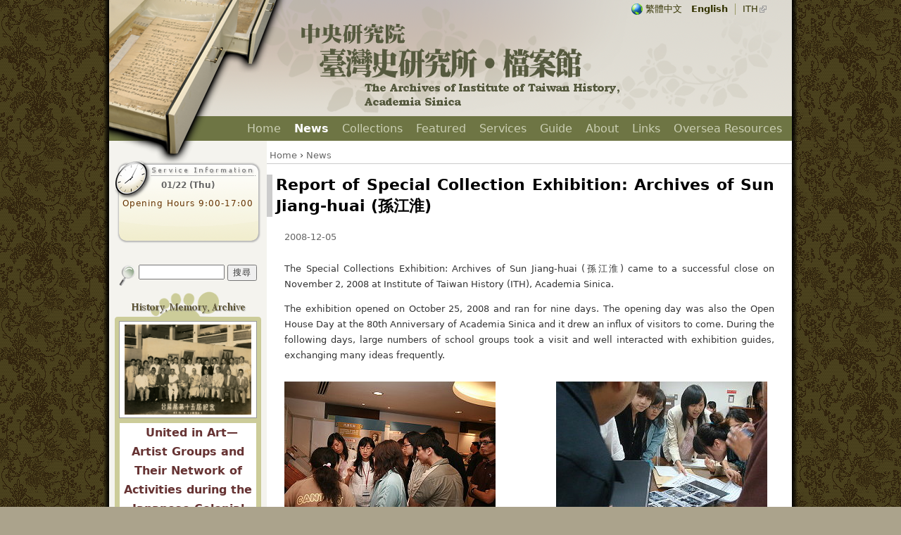

--- FILE ---
content_type: text/html; charset=utf-8
request_url: https://archives.ith.sinica.edu.tw/news_con_en.php?no=106
body_size: 10493
content:
<!DOCTYPE html PUBLIC "-//W3C//DTD XHTML 1.0 Transitional//EN" "http://www.w3.org/TR/xhtml1/DTD/xhtml1-transitional.dtd">
<html xmlns="http://www.w3.org/1999/xhtml" lang="zh-TW">
<head>
<meta http-equiv="Content-Type" content="text/html; charset=utf-8">
<title>Report of Special Collection Exhibition: Archives of Sun Jiang-huai (孫江淮) | The Archives of Institute of Taiwan History, Academia Sinica - Taiwan Archives Online</title>
<link rel="shortcut icon" href="images/archives_favicon.ico" type="image/x-icon" />
<style type="text/css">
<!--
body {
	margin: 0px;
}
-->
</style>
<link href="ith_file.css" rel="stylesheet" type="text/css" />
</head>
<body background="images/bg.gif" bgcolor=" #ABA38C" style="background-repeat: repeat;">
<!-- Global site tag (gtag.js) - Google Analytics -->
<script async src="https://www.googletagmanager.com/gtag/js?id=UA-3786174-2"></script>
<script>
  window.dataLayer = window.dataLayer || [];
  function gtag(){dataLayer.push(arguments);}
  gtag('js', new Date());

  gtag('config', 'UA-3786174-2', {cookie_flags: 'max-age=7200;domain=archives.ith.sinica.edu.tw;path=/;secure;SameSite=Strict'});
</script>
<table width="1024" border="0" align="center" cellpadding="0" cellspacing="0" summary="top">
  <tr>
    <td align="left" valign="top" class="top_bg">
	<table width="970" border="0" cellspacing="0" cellpadding="0">
	  <tr>
		<td>
		  <div style="position:absolute; z-index:2; padding: 0px 0px 0px 27px;"><img src="images/top_view.png" alt="*"></div>
		  <div style="position:absolute; z-index:3; padding: 30px 0 0 297px;"><a href="index_en.php" title="Homepage"><img src="images/top_logo.png" alt="Homepage" border="0"></a></div>
		  <div align="right" style=" width: 1024px; position:absolute; z-index:4; padding-top:5px; padding-right:0px;" id="top_link">
		    <div class="top_link_02"><a href="http://www.ith.sinica.edu.tw/index.php?l=e" class="ext" target="_blank" rel="noopener noreferrer">ITH</a>　</div>
			<div class="top_link_01"><a href="index.php">繁體中文</a>　<a href="index_en.php"><strong>English</strong></a></div>
		  </div>
		</td>
	  </tr>
	</table>
	</td>
  </tr>
</table>
<!--top_end--><!--main-menu_start-->
<table width="1024" border="0" align="center" cellpadding="0" cellspacing="0" summary="main-menu">
  <tr>
    <td align="center" valign="top" class="main_bg">
	<table width="970" height="35" border="0" cellspacing="0" cellpadding="0">
	  <tr>
		<td align="right" valign="middle">
		  <ul id="main-menu">
		  <span style=" position: relative; z-index:5;">
			<li><a href="index_en.php" title="Homepage" class="">Home</a></li>
			<li><a href="news_list_en.php" title="News" class="active">News</a></li>
			<li><a href="resources_list_en.php" title="Collections retrieval" class="">Collections</a></li>
			<li><a href="collections_list_en.php" title="Our Special Collections" class="">Featured</a></li>
			<li><a href="services_list_en.php" title="Services" class="">Services</a></li>
			<li><a href="guide_en.php" title="Guide to Taiwan Historical Archives" class="">Guide</a></li>
			<li><a href="about_list_en.php" title="About Us" class="">About</a></li>
			<li><a href="links_list_en.php" title="Related web resources" class="">Links</a></li>
			<li><a href="intl_list_en.php" title="Oversea Resources" class="">Oversea Resources</a></li>
		  </span>
		  </ul>
		</td>
	  </tr>
	</table>
	</td>
  </tr>
</table>
<!--main-menu_end--><table width="1024" border="0" align="center" cellpadding="0" cellspacing="0" bgcolor="#FFCC99" summary="main">
  <tr>
    <td class="main_bg">
<!--left_start-->
	<div id="left">
	  <div class="opening-today">
	    <p>&nbsp;</p>
		    
        <span class="date">01/22 (Thu)</span>
		<span class="time"><p> Opening Hours 9:00-17:00</p></span>
	  </div>
<script language='javascript'>
<!--

function LSaR(){
	if (document.Lfm1.keyword.value == ""){
		document.Lfm1.keyword.focus();
		return false;
	}else{
        document.Lfm1.submit();
		return true;
	}
}

//-->
</script>      
	  <div class="search">
<form name="Lfm1" method="GET" action="search_en.php" >	    
        <img src="images/search.png" alt="*" align="middle">
	    <input type="text" name="q" value="" maxlength="128" id="" size="12" title="Enter the terms you wish to search for." class="text_13px_01b" />
	    <input type="submit" id="" name="op" value="搜尋" onClick="return LSaR();"  class="form-submit" />
</form>		  
      </div>
			  
      <div class="left-box">
	    <img src="images/left_box_top-en.png" alt="*">
		    
        <div class="left-box-bgcolor">
		  <a href="collections_con_en.php?no=70"><img src="file/1664267059.jpg" width='180'  alt="United in Art— Artist Groups and Their Network of Activities during the Japanese Colonial Period" title="United in Art— Artist Groups and Their Network of Activities during the Japanese Colonial Period" class="left-box-photo"></a>
	      <div class="left-box-title"><a href="collections_con_en.php?no=70" class="left-box-title">United in Art— Artist Groups and Their Network of Activities during the Japanese Colonial Period</a></div>
	      <div class="left-box-text_en"><p style="text-align: left;">Publication date: 29 Jun 2021<br />
Author: Jao Tsu-hsien |Staff member of the Archives of Institute of Taiwan History</p>
<p><span style="color: rgb(102, 102, 102); font-size: small; line-height: 23.399999618530273px; text-align: justify; text-indent: 26px;">A digital collection of archival documents has been in development over the recent years under the auspices of the Archives of Institute of Taiwan History, Academia Sinica. It includes the profiles of such artists from the preceding generations as Chen Cheng-Po, Yen Hsuei-Long, Chen Chih-Chi, Pu Tian-Sheng, Liu Chi-Hsiang, Kuo Hsueh-Hu in addition to papers of the nature of cultural patronage from Yang Zhao-Jia as well as private collections of works of calligraphy and painting and other historical materials. This article focuses on the activities of important artist groups that Taiwanese painters helped to create during the first half of the 20th century. Through selected private manuscripts, letters and documents, images, newspapers and magazines housed in the Archives, the exploration of interactions between various parties in the history of modern art - including individual artists, the painting groups and their patrons - reveals how the arts and society developing in parallel and prospering in unison!</span></p></div>
		</div>
	        
		<img src="images/left_box_bottom.png" alt="*">
	  </div>
	</div>
<!--left_end-->	<div id="content">
	  <div id="breadcrumb"><a href="index_en.php">Home</a> › <a href="news_list_en.php">News</a></div>
	  <div class="title_01">Report of Special Collection Exhibition: Archives of Sun Jiang-huai (孫江淮)</div>
	  <div id="content-con_03">
	  <table width="100%" border="0" cellspacing="0" cellpadding="0">
		  <tr>
			<td class="text_13px_02">2008-12-05 </td>
		  </tr>
		  <tr>
			<td id="con-en" class="text_13px_01 padding_01">
			<!--以下FCK-->
            <p>The Special Collections Exhibition: Archives of Sun Jiang-huai (孫江淮) came to a successful close on November 2, 2008 at Institute of Taiwan History (ITH), Academia Sinica.</p>
<p>The exhibition opened on October 25, 2008 and ran for nine days. The opening day was also the Open House Day at the 80th Anniversary of Academia Sinica and it drew an influx of visitors to come. During the following days, large numbers of school groups took a visit and well interacted with exhibition guides, exchanging many ideas frequently.</p>
<div style="float: left; width: 310px;">
<p><img width="300" height="200" src="/Archives_File/Image/44-1.jpg" alt="" /></p>
<p><em>The exhibition guide was explaining the collection to visitors.(2008.10.25)</em></p>
</div>
<div style="float: right; width: 310px;">
<p><img width="300" height="200" src="/Archives_File/Image/44-2.jpg" alt="" /></p>
<p><em>Students perused the collections in Taiwan Archives Office, ITH.(2008.10.27)</em></p>
</div>
<p style="clear: both;">During the exhibition, a speech entitled &quot;The Establishment of the Rule of Law in Taiwan Society under Japanese Colonization and Archives of Sun Jiang-huai(孫江淮)&quot; by Prof. Wang Tay-sheng (College of Law, National Taiwan University) was held at ITH. Many people participated in the speech and discussed ardently. It showed that both the academia and the general public paid much attention to private archives and respected their historical value.</p>
<div style="float: left; width: 310px;">
<p><img width="300" height="200" src="/Archives_File/Image/44-3.jpg" alt="" /></p>
<p><em>The moderator, Prof. Hsu Hsueh-chi(left) and speaker, Prof. Wang Tay-sheng(right) in the speech (2008.10.29)</em></p>
</div>
<div style="float: right; width: 310px;">
<p><img width="300" height="200" src="/Archives_File/Image/44-4.jpg" alt="" /></p>
<p><em>A scene of discussing time in the speech.(2008.10.29)</em></p>
</div>
<p style="clear: both;">Eventually, this exhibition proceeded successfully at both Tainan (2008.10.12~2008.10.18) and Taipei venue. It also had been reported by mass media, such as Libertytimes(2008.10.29), United Daily News(2008.11.10) and Taiwan Journal(2008.11.13).</p>
<p>In response to public expectation, the Special Collections Exhibition: Archives of Sun Jiang-huai (孫江淮) at <a href="http://www.nmtl.gov.tw/">National Museum of Taiwan Literature</a> is being planned. Detail information regarding it will be provided at this site.</p>			<!--以上FCK-->
			</td>
		  </tr>
		</table>
		<p style="padding-top:5px;">
		<div align="right" class="g-plusone-wrapper"><g:plusone href="http://archives.ith.sinica.edu.tw/news_con.php" size="medium" annotation="bubble" width="250" align="right" ></g:plusone></div>
	    </p>
	  </div>
	</div>
	</td>
  </tr>
</table>
<!--bottom_start-->
<table width="1024" border="0" align="center" cellpadding="0" cellspacing="0" summary="bottom">
  <tr>
    <td align="center" valign="top" class="bottom_bg" id="bottom"><br />
	11F., South Wing, Building for Humanities and Social Sciences, 128, Sec. 2, Academia Rd., Nangang Dist., Taipei City 11529, <br />
	Taiwan
 Tel: +886-2-2652-5181 Fax: +886-2-2652-5184  【<a href="contact_en.php" class="text_13px_07b">Contact us</a>】<br />
    Copyright © 2010 Institute of Taiwan History, Academia Sinica. All Rights Reserved
	</td>
  </tr>
</table>
</body> 
</html> 


--- FILE ---
content_type: text/css
request_url: https://archives.ith.sinica.edu.tw/ith_file.css
body_size: 37123
content:
@charset "utf-8";

.hidden { display: none;}
.h4 { height: 4px;}
.h10 { height: 10px;}
.h15 { height: 15px;}

body{font-family:Verdana,Tahoma,"DejaVu Sans",sans-serif;color: #333; font-size: 13px; text-decoration: none;text-align: justify;text-justify:inter-ideograph;}

.top_bg { height: 165px; background-image:url(images/top_bg.png);background-repeat:no-repeat; background-position:center top;}/* 最上方主視覺 */
.main_bg { height: auto; background-image:url(images/main_bg.png);background-repeat: repeat-y;background-position:center top; padding:0 27px;}/* 中間主要區域 */
.bottom_bg { height: 85px; background-image:url(images/bottom_bg.png);background-repeat: repeat-y;background-position:center top;}/* 最下方 */
.top_view { height: 230px; background-image:url(images/top_view.png);background-repeat:no-repeat; background-position:left top;}/* 主視覺 */

/* top */
.top_link_01 { position:relative;top:0px;margin-top:0;font-size:13px;line-height:16px;float:right;padding-left:20px;margin-right:10px;padding-right:10px;border-right:1px #996 solid;background-image:url(images/icon_earth.png);background-repeat:no-repeat;background-position:center left;}
.top_link_02 { position:relative;top:0px;margin-top:0;font-size:13px;line-height:16px;float:right;margin-right:13px;padding-right:37px;}
#top_link a:link{color:#330;text-decoration:none;}
#top_link a:visited{color:#330;text-decoration:none;}
#top_link a:hover,#top_link a:focus{color:#330;text-decoration:underline;}
#top_link a:active{color:#330;text-decoration:none; font-weight: bold;}
.ext{background:url(images/icon_extlink.png) right center no-repeat;padding-right:12px;}

/* main-menu */
#main-menu{ font-size:medium; background-color:#6E7544;line-height:35px; margin:0px;}
#main-menu ul{ list-style:none; float:right;}
#main-menu li{ display:inline; margin-right:14px;}
#main-menu a:link{color:#cbcfb4;text-decoration:none;}
#main-menu a:visited{color:#cbcfb4;text-decoration:none;}
#main-menu a:hover,#main-menu a:focus{color:#fff;text-decoration:underline;}
#main-menu li a.active,#main-menu a:active{color:#fff;text-decoration:none; font-weight: bold;}

/* left */
#left{ width:224px; float:left; text-align:center;}
.opening-today{clear:both;width:208px;height:120px;background-image:url(images/left_tiom_bg.png); margin:28px 8px; margin:28px 8px \9; margin:28px 8px \0; *margin:28px 8px; _margin:28px 8px;}/*中英通用*/
.date{ color: #666; font-size: 12px; text-decoration: none; font-weight: bold;}
.time{ color: #630; font-size: 12px; text-decoration: none;letter-spacing: 1px;}
.form-submit{ font-family: Verdana,Tahoma,"DejaVu Sans",sans-serif; color: #333; font-size: 12px; letter-spacing: 1px; text-decoration: none; margin:0; padding:2;}
.search{ margin:10px 0px 0px 0px \9; margin:10px 0px 0px 0px \0; *margin:10px 0px 0px 0px; _margin:10px 0px 0px 0px;}
.left-box{clear:both;width:208px;background:url(images/left_box_top-zh.png) no-repeat center top; margin:0px 8px; margin:10px 8px \9; margin:10px 8px \0; *margin:10px 8px; _margin:10px 8px;}/*中英通用*/
.left-box-bgcolor{ background-color:#cc9;}
.left-box-photo { padding: 4px 7px; border: 1px solid #999; background-color:#fff;}/* 圖片設定 */
.left-box-title { padding: 0px 3px; margin:7px; background-color:#fff; line-height: 170%; font-family: Verdana,Tahoma,"DejaVu Sans",sans-serif; color: #633; font-size: 16px; letter-spacing: 0px; text-decoration: none; font-weight: bold;}
.left-box-text { padding: 4px 6px; margin:0px 7px; text-align:left; line-height: 170%; font-family: Verdana,Tahoma,"DejaVu Sans",sans-serif; color: #333; font-size: 13px; letter-spacing: 0px; text-decoration: none;}/*中文用*/
.left-box-text_en {padding: 4px 6px; margin:0px 7px; text-align:left; line-height: 150%; font-family: Verdana, Tahoma, "DejaVu Sans", sans-serif; color: #333; font-size: 11px; letter-spacing: 0px; text-decoration: none;}/*英文用*/

/* content */
#content{ width:746px; margin-left:224px;position: relative; z-index:4;}
#content-con{ margin:23px 30px 5px 15px; margin:18px 30px 18px 15px \9; margin:18px 30px 18px 15px \0; *margin:18px 30px 18px 15px; _margin:18px 30px 18px 15px;}
#content-con_02{position: relative; margin:23px 25px 5px 25px; margin:18px 25px 18px 25px \9; margin:18px 25px 18px 25px \0; *margin:18px 25px 18px 25px; _margin:18px 25px 18px 25px;}
#content-con_03{position: relative; margin:18px 25px 5px 25px; margin:18px 25px 18px 25px \9; margin:18px 25px 18px 25px \0; *margin:18px 25px 18px 25px; _margin:18px 25px 18px 25px;}
            /* 路徑列 */
#breadcrumb{ padding:1em 0.3em 0.3em 0.3em; border-bottom: 1px solid #ccc;}
#breadcrumb a:link,#breadcrumb a:visited,#breadcrumb a:active {  line-height: 100%; color: #666; text-decoration:none;}
#breadcrumb a:hover { color: #666; text-decoration:underline;}
            /* 內容標題設定 height: 28px;*/
.title_01 { line-height: 140%;color: #000;font-size:22px; font-weight: bold;border-left: 8px solid #ccc; margin:15px 25px 0px 0px; padding-left:5px;}
.content-title_01 { line-height: 170%; font-family: Verdana,Tahoma,"DejaVu Sans",sans-serif; color: #630; font-size: 16px; letter-spacing: 0px; text-decoration: none;padding-bottom:.2em; font-weight: bold;border-bottom: 1px dotted #630;}
.padding_01 { padding-top: 10px; padding-bottom: 40px;}
#list-back { padding-bottom: 40px;}               /*館藏查詢.專題選粹.相關網站-列表單筆區塊*/
#list-back p { text-indent: 2em;}               /*館藏查詢.專題選粹.相關網站-列表單筆區塊，段落首行縮排*/
#list-back-en { padding-bottom: 40px;}            /*英文版--館藏查詢.專題選粹.相關網站-列表單筆區塊*/
#list-text-back { width:490px; margin-left:205px;}/*館藏查詢.專題選粹.相關網站-列表單筆區塊-文字部份*/
.list-text-title {                                /*館藏查詢.專題選粹.相關網站-列表單筆區塊-文字部份-標題*/
            line-height: 170%; font-family: Verdana,Tahoma,"DejaVu Sans",sans-serif; color: #630; font-size: 16px; letter-spacing: 0px; text-decoration: none;padding-bottom:.2em; font-weight: bold;border-bottom: 1px dotted #630;}
.indent_2 { text-indent: 2em;}/*行首縮排*/
#con p { text-indent: 2em;}/*行首縮排*/
#con img { margin-bottom: 3px;}/*圖片底部邊界*/
#con-en img { margin-bottom: 3px;}/*圖片底部邊界*/
#con2 p { text-indent: 1em;}/*行首縮排*/
.g-plusone-wrapper{clear:both;position:absolute;right:15px;bottom:0px;width:80px;height:20px; text-align:right;}/*頁尾 g+ 的設定*/

/*內頁次目錄*/
ul.menu{list-style:none;border:none;text-align:left;line-height: 170%;border-top:1px solid #888;}
ul.menu li{margin:0 0 0 0.5em;}
li.expanded{list-style-type:circle;list-style-image:url(images/menu-expanded.png);padding:0.2em 0.5em 0 0;margin:0;}
li.collapsed{list-style-type:disc;list-style-image:url(images/menu-collapsed.png);padding:0.2em 0.5em 0 0;margin:0;}
li.leaf{list-style-type:square;list-style-image:url(images/menu-leaf.png);padding:0.2em 0.5em 0 0;margin:0;}

/*內頁上下頁(要注意css順序)*/
.page-previous{text-align:left;width:40%;display:block;float:left;}
.page-up{margin:0 5%;width:6%;display:block;float:left;}
.page-next{text-align:right;width:40%;display:block;float:right;}
.page-links{border-top:1px solid #888;border-bottom:1px solid #888;text-align:center;padding:0.5em;}
.clear-block:after{content:".";display:block;height:0;clear:both;visibility:hidden;}
.clear-block{display:inline-block;}
/* *clear-block{*display:inline;} IE6*/
* html .clear-block{height:1%;}.clear-block{display:block;}/* End hide from IE-mac */
/*內頁_表格設定*/
.odd{ background-color:#eee; border-bottom:1px solid #999; text-align:left; padding: 10px 70px 10px 30px;}
.odd_02{ background-color:#eee; border-bottom:1px solid #ccc;}
.even{ background-color:#ddd; border-bottom:1px solid #999; text-align:left; padding: 10px 70px 10px 30px;}
.first{ background-color:#ccc; border-bottom:1px solid #999; text-align:right; padding: 10px 5px 10px 20px;}
.head-tail{ background-color:#999;}
/*內頁_其他設定*/
.padding_05 { padding-left: 20px;}

/*.form-item input.error,.form-item textarea.error,.form-item select.error{border:2px solid red;}
.form-item .description{font-size:0.85em;}*/
.form-item label{display:block;font-weight:bold;}
.form-item label.option{display:inline;font-weight:normal;}


/*.form-checkboxes,.form-radios{margin:1em 0;}
.form-checkboxes .form-item,.form-radios .form-item{margin-top:0.4em;margin-bottom:0.4em;}
.marker,.form-required{color:#f00;}.more-link{text-align:right;}
.more-help-link{font-size:0.85em;text-align:right;}
.nowrap{white-space:nowrap;}*/

/*.item-list .pager{clear:both;text-align:center;}
.item-list .pager li{background-image:none;display:inline;list-style-type:none;padding:0.5em;}
.pager-current{font-weight:bold;}
.tips{margin-top:0;margin-bottom:0;padding-top:0;padding-bottom:0;font-size:0.9em;}
dl.multiselect dd.b,dl.multiselect dd.b .form-item,dl.multiselect dd.b select{font-family:inherit;font-size:inherit;width:14em;}
dl.multiselect dd.a,dl.multiselect dd.a .form-item{width:10em;}
dl.multiselect dt,dl.multiselect dd{float:left;line-height:1.75em;padding:0;margin:0 1em 0 0;}
dl.multiselect .form-item{height:1.75em;margin:0;}*/

/*html.js fieldset.collapsed{border-bottom-width:0;border-left-width:0;border-right-width:0;margin-bottom:0;height:1em;}
html.js fieldset.collapsed *{display:none;}
html.js fieldset.collapsed legend{display:block;}
html.js fieldset.collapsible legend a{padding-left:15px;background:url(images/menu-expanded.png) 5px 75% no-repeat;}
html.js fieldset.collapsed legend a{background-image:url(images/menu-collapsed.png);background-position:5px 50%;}*/

/* bottom */
#bottom{font-size:13px;}

/* 一般文字 */
.text_13px_01 { line-height: 170%; font-family: Verdana,Tahoma,"DejaVu Sans",sans-serif;color: #333; font-size: 13px; letter-spacing: 0px; text-decoration: none;}
.text_13px_01b { font-family: Verdana,Tahoma,"DejaVu Sans",sans-serif; color: #333; font-size: 13px; letter-spacing: 0px; text-decoration: none;}
.text_13px_02 { line-height: 170%; font-family: Verdana,Tahoma,"DejaVu Sans",sans-serif; color: #666; font-size: 13px; letter-spacing: 0px; text-decoration: none;}

.text_13px_03 { line-height: 170%; font-family: Verdana,Tahoma,"DejaVu Sans",sans-serif; color: #630; font-size: 13px; letter-spacing: 0px; text-decoration: none; font-weight: bold;}/*news日期*/
.text_12px_03b { line-height: 170%; font-family: Verdana,Tahoma,"DejaVu Sans",sans-serif; color: #630; font-size: 13px; letter-spacing: 0px; text-decoration: none; border-bottom: 1px dotted #630;}
.text_13px_03c { font-family: Verdana,Tahoma,"DejaVu Sans",sans-serif; color: #c30; font-size: 13px; letter-spacing: 0px; text-decoration: none; font-weight: bold;}/*頁數_當頁*/
.text_13px_07b { line-height: 150%;  color: #0066ff; text-decoration: none; border-bottom: 1px solid #0066ff;}/*深藍*/

.text_14px_01 { line-height: 170%; font-family: Verdana,Tahoma,"DejaVu Sans",sans-serif; color: #630; font-size: 14px; letter-spacing: 0px; text-decoration: none; font-weight: bold;}/*內頁列表日期*/

/* 連結樣式 */
.link_01 { line-height: 170%; font-family: Verdana,Tahoma,"DejaVu Sans",sans-serif; color: #666; font-size: 13px; letter-spacing: 0px; text-decoration: none;}
.link_01:visited { line-height: 170%; font-family: Verdana,Tahoma,"DejaVu Sans",sans-serif; color: #999; font-size: 13px; letter-spacing: 0px; text-decoration: none;}
.link_01:hover { line-height: 170%; font-family: Verdana,Tahoma,"DejaVu Sans",sans-serif; color: #666; font-size: 13px; letter-spacing: 0px; text-decoration: underline;}

.link_02 {line-height: 150%; font-family: Verdana,Tahoma,"DejaVu Sans",sans-serif;color: #333333; font-size: 13px; letter-spacing: 0px; text-decoration: underline;}
.link_02:hover {line-height: 150%; font-family: Verdana,Tahoma,"DejaVu Sans",sans-serif;color: #ff6600; font-size: 13px; letter-spacing: 0px; text-decoration: underline;POSITION: relative; top: 1px; left: 1px;}

.link_03 { line-height: 170%; font-family: Verdana,Tahoma,"DejaVu Sans",sans-serif; color: #630; font-size: 13px; letter-spacing: 0px; text-decoration: none;}
.link_03:visited { line-height: 170%; font-family: Verdana,Tahoma,"DejaVu Sans",sans-serif; color: #999; font-size: 13px; letter-spacing: 0px; text-decoration: none;}
.link_03:hover { line-height: 170%; font-family: Verdana,Tahoma,"DejaVu Sans",sans-serif; color: #666; font-size: 13px; letter-spacing: 0px; text-decoration: underline;}

.link_04 { line-height: 170%; font-family: Verdana,Tahoma,"DejaVu Sans",sans-serif; color: #00f; font-size: 16px; letter-spacing: 0px; text-decoration: none;padding-bottom:.2em; border-bottom: 1px dotted #ccc;}
.link_04:visited { line-height: 170%; font-family: Verdana,Tahoma,"DejaVu Sans",sans-serif; color: #366; font-size: 16px; letter-spacing: 0px; text-decoration: none;}

.button_05 {
	height: 14px; font-family: Arial, sans-serif, 新細明體; font-weight:bold;
	color: #333333; font-size: 10px; text-decoration: none;
	background-color:#EFEFEF; border: 1px solid #6B6B6B; padding: 1px 3px; margin:1px;}

.button_05:hover {
    height: 14px; font-family: Arial, sans-serif, 新細明體; font-weight:bold;
	color: #333333; font-size: 10px; text-decoration: none;
	background-color:#ccc; border: 1px solid #6B6B6B; padding: 1px 3px; margin:1px;}

/* 框線 */
.border_01{border-bottom:1px solid #888;}
.border_02 { border-bottom: 1px dashed #ccc;}
.border_04{ display:block; width:180px; height:112px; border: 3px solid #ccc;}
.border_04:hover { border: 3px solid #963;}

.pic_01 {float:left; margin:4px 10px 10px 4px; border: 1px solid #555555;}


/*====================================================*/
/*=====================以下備用========================*/
/*====================================================*/


#pages_01_left {float: left; text-align: left;}
#pages_01_right { float: right; text-align: left;}

.top_logo_bg { background:url(images/top_logo_01.png) no-repeat left top;}/*logo設定*/
.top_logo_bg-en { background:url(images/top_logo_01-en.png) no-repeat left top;}/*logo設定*/
.top_logo_bgx1{ background:url(images/top_logo_x1.png) no-repeat left top;}/*logo設定_x1*/
.top_logo_bgx2{ background:url(images/top_logo_x2.png) no-repeat left top;}/*logo設定_x1*/

.index_login { margin: 10px 12px -5px 12px;}/* 會員登入_寬 */
.index_login2 { margin: 0px 0px -10px -17px;}/* 登入狀態_寬 */
.c1 { list-style-type: disc; color: #ff9900;}/* 登入狀態_的橘色點 */

/* ---------------------------內頁次選單設定--------------------------- */
.submenu_bgb { background:url(images/img/submenu_bg.gif) repeat-y left bottom;}
.submenu_bg_02b { background: no-repeat left bottom;}
/* text-align: left; padding: 5px 110px 5px 10px;*/
.submenu_bg_03b {
    height:24px;
	background-image:url(images/img/submenu_icon.png);
	background-repeat:no-repeat;
	padding-left:30px;
	line-height: 150%; font-family: Arial, sans-serif, 新細明體;
    color: #FDFBFF; font-size: 12px;
	letter-spacing: 1px; text-decoration: none;}

.m01b {
	line-height: 150%; font-family: Arial, sans-serif, 新細明體;
    color: #fdfbff; font-size: 12px;
	letter-spacing: 1px; text-decoration: none; border-bottom: 1px solid #fdfbff;}

.m01b:hover {
	line-height: 150%; font-family: Arial, sans-serif, 新細明體;
    color: #ffffcc; font-size: 12px;
	letter-spacing: 1px; text-decoration: none; border-bottom: 1px solid #ffffff;}

.submenu_bg { background:url(images/submenu_bg.gif) repeat-y left bottom;}
.submenu_bg_02 { background-color:#F7F7F5; background: no-repeat left bottom;}
/* text-align: left; padding: 5px 110px 5px 10px;*/
.submenu_bg_03 {
    height:24px;
	background-image:url(images/submenu_icon.png);
	background-repeat:no-repeat;
	padding-left:30px;
	line-height: 150%; font-family: Arial, sans-serif, 新細明體;
    color: #ccc; font-size: 12px;
	letter-spacing: 1px; text-decoration: none;}

.m01 {
	line-height: 150%; font-family: Arial, sans-serif, 新細明體;
    color: #336699; font-size: 12px;
	letter-spacing: 1px; text-decoration: none; border-bottom: 1px solid #336699;}

.m01:hover {
	line-height: 150%; font-family: Arial, sans-serif, 新細明體;
    color: #00ccff; font-size: 12px;
	letter-spacing: 1px; text-decoration: none; border-bottom: 1px solid #787262;}



/* ---------------------------底部區塊定位設定--------------------------- */



.bottom_bg_02{ background:url(images/bottom_bg_02.gif) repeat-x right bottom;}底部藍色塊延伸設定
.bottom_width{ width: 995px;text-align: center;}
.bottom_left_width{ width: 248px; float: left; text-align: center;}
.bottom_center_width{ width: 620px; float: left; text-align: left; padding: 0px 0px 10px 0px;}
.bottom_right_width{ width: 127px; float: left; text-align: center;}
/*-----------------------------------------------------------*/
.index_Yongho{
   width:995px; height:430px; left:80px; position: relative;
}

.index_Yongho_02{ padding-left:734px;
                  padding-left:0px \9;
				  *padding-left:0px;
				  _padding-left:0px;}
body:nth-of-type(1) .index_Yongho_02{ padding-left:0px;}

/* ---------------------------首頁主區塊設定--------------------------- */
.index_picture_01 { float: left; margin: 0 10px 8px 0;}
.index_picture_01b { float: right; margin: 0 0 8px 10px;}

/* ---------------------------內容標題設定--------------------------- */

.title_01b{ height: 36px;
           font-family: Arial, sans-serif, 新細明體; color: #FF9933;font-size:16px;
		   background-image:url(images/title_bg.gif);background-repeat: repeat-x;background-position: left center;
		   letter-spacing: 1px; text-decoration: none;}

.title_01-2{ height: 36px;
           font-family: Arial, sans-serif, 新細明體; color: #666666;font-size:12px;
		   letter-spacing: 1px; text-decoration: none;}

.title_04{ height: 31px;/*影音 副標*/
           font-family: Arial, sans-serif, 新細明體; color: #8AB408;font-size:14px; font-weight: bold;
		   background-image:url(images/title_04bg.gif);background-repeat: no-repeat;background-position:left center;
		   letter-spacing: 1px; text-decoration: none; padding-left:25px;}

.title_text_bg{ padding:3px 10px 3px 0px; background-color:#ffffff;}
.title_text_bg2{ padding:3px 10px 3px 10px; background-color:#ffffff;}

.title_bottom_bg{ height: 20px;
		   background-image:url(images/title_bottom_bg.gif);background-repeat: repeat-x;background-position: left top;}

/* ---------------------------表格TH標頭設定--------------------------- */
.th2 {
	font-family: Arial, sans-serif, 新細明體; font-size:13px;color: #666666; letter-spacing: 1px; background-color:#ffffff; padding:8px 5px 7px 5px;
	background-image:url(images/thbg02.gif);background-repeat: no-repeat;background-position:right center;
	vertical-align: bottom;border-bottom-width: 4px; border-bottom-style: solid; border-bottom-color: #f1f1f2;}

.th2-end {
	font-family: Arial, sans-serif, 新細明體; font-size:13px;color: #666666; letter-spacing: 1px; background-color:#ffffff; padding:8px 5px 7px 5px;
	vertical-align: bottom;border-bottom-width: 4px; border-bottom-style: solid; border-bottom-color: #f1f1f2;}

/* ---------------------------第二層目錄設定--------------------------- */

.tab_01bg { height: 26px; background-repeat:repeat-x; padding-left:8px;}
.border_05 { padding:0px 10px 0px 10px; vertical-align: bottom; border-bottom: 1px solid #669933;}
.border_06 { padding:5px 0px 0px 0px; vertical-align: bottom; border-top: 1px solid #4990D4;}/*ҪWUju(bUh)*/

.link_12{
	line-height: 150%; font-family: Arial, sans-serif, 新細明體;
	color: #666666; font-size:12px; letter-spacing: 0px; text-decoration: none;}

.link_12:hover{
	line-height: 150%; font-family: Arial, sans-serif, 新細明體;
    color: #FF6600; font-size:12px; letter-spacing: 0px; text-decoration: none; border-bottom: 1px solid #FF6600;}
.link_12-en{
	line-height: 150%; font-family: Arial, sans-serif, 新細明體;
	color: #666666; font-size:12px; letter-spacing: 0px; text-decoration: none;padding: 0 0 0 3px;}

.link_12-en:hover{
	line-height: 150%; font-family: Arial, sans-serif, 新細明體;
    color: #FF6600; font-size:12px; letter-spacing: 0px; text-decoration: none; border-bottom: 1px solid #FF6600;}
.link_12m{
	line-height: 150%; font-family: Arial, sans-serif, 新細明體;
    color: #FF6600; font-size:12px; letter-spacing: 0px; text-decoration: none;}

/* ---------------------------出版品內頁設定--------------------------- */
.th4-end { /* 表格TH標頭設計樣式 淺藍色底 深色字*/ /* #00A2E5*/
	font-family: Arial, sans-serif, 新細明體; font-size:15px;color: #787262; letter-spacing: 1px; font-weight: bold; background-color:#ffffff; padding:10px 0px;
	vertical-align: bottom;border-bottom-width: 2px; border-bottom-style: solid; border-bottom-color: #FF9900;}

.bookstext_01 { border-bottom: 1px solid #cccccc; padding:20px 0px;}

/* ---------------------------學術資訊設定--------------------------- */
.study-body {padding:5px;margin:5px;border: 1px dotted #EFEFEF;}

.study-title { /* 標頭設計樣式 淺藍綠色字*/
	width:100%;line-height: 150%; font-family: Arial, sans-serif, 新細明體; font-size:15px;color: #2698A2; letter-spacing: 1px; font-weight: bold; padding:10px 0px;
	vertical-align: bottom; text-decoration: none;}

.study-title:hover { /* 標頭設計樣式 淺藍綠色字*/
	width:100%;line-height: 150%; font-family: Arial, sans-serif, 新細明體; font-size:15px;color: #66CCCC; letter-spacing: 1px; font-weight: bold; padding:10px 0px;
	vertical-align: bottom; text-decoration: none;}

.study-time{
    line-height: 150%; font-family: Arial, sans-serif, 新細明體; color: #666; font-size: 12px; letter-spacing: 0px; font-weight: normal; text-decoration: none;
	background-color: #F7F7F7;border: 1px solid #EFEFEF; padding:3px 20px;}


/* ---------------------------網路相簿設定--------------------------- */

.photo_02 { padding: 2px; border: 1px solid #cccccc;}

/* ---------------------------FAQ設定--------------------------- */
.faq_a_index { width: 630px; float: left;}/*首頁列表*/
.faq_q_index { width: 27px; float: left;}/*首頁列表*/

/* ---------------------------行事曆設定--------------------------- */
.calendar_01{ background-color:#ffffff; border: 1px solid #cccccc; padding: 0px 6px;}
.calendar_02{ background-color:#ffffff; border: 1px solid #cccccc; padding: 0px 3px;}
.text_12px_11{/* 行事曆 */
    line-height: 150%; font-family: Arial, sans-serif, 新細明體;
	color: #ffffff; font-size:12px /*75%*/; letter-spacing: 0px; text-decoration: none;}

/* ---------------------------網站導覽設定--------------------------- */
.style_contenttext {font-family: Verdana, Arial, Helvetica, sans-serif;color:#363636;line-height: 1.7;font-size: 12px;padding:5px 7px 5px 9px;}
.style_contenttext a{color: #CC3300;text-decoration: none;}
.style_contenttext a:hover {color: #FB6400;text-decoration: underline;}
#next_title {border: 1px solid #718A92; background-color: #F1F1F1; padding: 5px 5px; color: #336699;}

/* ---------------------------留言版設定--------------------------- */
#imageBox { padding: 3px;/*內距*/border: 1px solid #ddd; background: #fff; margin: 3px;/*邊界*/ text-align: center;/*文字對齊*/}
#imageBox_02 { padding: 10px;/*內距*/border: 1px solid #cccccc; background: #fff; margin: 3px;/*邊界*/ text-align: center;/*文字對齊*/ background-color:#F6F6F6;}
.message_bg2 { padding: 3px; border: 1px solid #f1f1f2; background-color:#ffffff;}
.message_bg3 { border-bottom: 1px solid #ffffff;}
.th3-end { /* 表格TH標頭設計樣式 淺藍色底 深色字*/
	font-family: Arial, sans-serif, 新細明體; font-size:12px;color: #00A2E5; letter-spacing: 1px; background-color:#ffffff; padding:8px 5px 7px 5px;
	vertical-align: bottom;border-bottom-width: 2px; border-bottom-style: solid; border-bottom-color: #FF9900;}
.text_12px_11c{ line-height: 150%; font-family: Arial, sans-serif, 新細明體; color: #ffffff; font-size: 12px; letter-spacing: 0px; text-decoration: none; background-color: #999999;}
.text_12px_11d{ line-height: 150%; font-family: Arial, sans-serif, 新細明體; color: #ffffff; font-size: 12px; letter-spacing: 0px; text-decoration: none; background-color: #F58D91;}


/* ---------------------------內部系統登入頁設定--------------------------- */
#margin_03 { margin-top: 100px;}

.login_bottom_bg{
    background-image: url(images/login_bottom_bg.gif);
	background-repeat: no-repeat;
	background-position: bottom center;}

/* ---------------------------會員功能選單設定--------------------------- */
.menulink{ background-image:url(images/left_menu_icon_m01.gif); font-family: Arial, sans-serif, 新細明體; font-size:13px; background-repeat: no-repeat; background-position:left center;
	       background-color: #FFFFFF; color: #396F67;}
.menulink a{ color: #396F67; text-decoration:none;display:block; border-bottom: 1px solid #cccccc; padding:8px 0px 5px 10px;}
.menulink a:hover{ background-image: url(images/left_menu_icon_m02.gif); background-repeat: repeat-x; background-position: left center; color: #FFFFFF; border-bottom: 1px solid #cccccc; background-color: #ffffff;}
.menulink_hover{ background-image: url(images/left_menu_icon_m02.gif); background-repeat: repeat-x; background-position: left center; color: #FFFFFF; border-bottom: 1px solid #cccccc; background-color: #ffffff;}


/* ---------------------------一般文字設定--------------------------- */
.state_add { font-family: Arial, sans-serif, 新細明體;color: #00ccff; font-size: 12px;}/* 藍 */
.state_edit { font-family: Arial, sans-serif, 新細明體;color: #669900; font-size: 12px;}/* 紅 */
.state_del { font-family: Arial, sans-serif, 新細明體;color: #cc3300; font-size: 12px;}/* 綠 */



.text_12px_03-2 { line-height: 150%; font-family: Arial, sans-serif, 新細明體; color: #0099cc; font-size: 12px; letter-spacing: 0px; text-decoration: none;}
.text_12px_03-2c { line-height: 200%; font-family: Arial, sans-serif, 新細明體; color: #0099cc; font-size: 12px; letter-spacing: 0px; text-decoration: none;}
.text_12px_03-2b { line-height: 150%; font-family: Arial, sans-serif, 新細明體; color: #0099cc; font-size: 12px;font-weight: bold; letter-spacing: 0px; text-decoration: none;}	
.text_12px_04 { line-height: 150%; font-family: Arial, sans-serif, 新細明體; color: #ff6600; font-size:12px; letter-spacing: 0px; text-decoration: none;}
.text_12px_05 { font-family: Arial, sans-serif, 新細明體; color: #ffffff; font-size: 13px; letter-spacing: 0px; text-decoration: none;}
.text_12px_06 { line-height: 150%; font-family: Arial, sans-serif, 新細明體; color: #00ccff; font-size: 12px; letter-spacing: 0px; text-decoration: none;}

.text_12px_08 { line-height: 150%; font-family: Arial, sans-serif, 新細明體;color: #FF33CC; font-size: 12px; letter-spacing: 0px; text-decoration: none;}/*桃紅*/
.text_12px_10 { line-height: 150%;font-family: Arial, sans-serif, 新細明體;color: #ffffff; font-size: 12px; letter-spacing: 0px; text-decoration: none;}
.text_12px_12{ line-height: 150%; font-family: Arial, sans-serif, 新細明體; color: #cccccc; font-size:12px /*100%*/; letter-spacing: 0px; text-decoration: none;}
.text_12px_13-2 { line-height: 200%; font-family: Arial, sans-serif, 新細明體;color: #cccccc; font-size: 12px; letter-spacing: 0px; text-decoration: none;}
.text_12px_14 { line-height: 150%;font-family: Arial, sans-serif, 新細明體;color: #e3f3c4; font-size: 12px; letter-spacing: 0px; text-decoration: none;}
.text_12px_15 { line-height: 150%;font-family: Arial, sans-serif, 新細明體;color: #ffff00; font-size: 12px; letter-spacing: 0px; text-decoration: none;}
.text_12px_16 { line-height: 150%;font-family: Arial, sans-serif, 新細明體;color: #FEFECC; font-size: 12px; letter-spacing: 0px; text-decoration: none;}/*E4E198*/


.text_15px_02 { font-family: Arial, sans-serif, 新細明體; color: #0099cc; font-size: 15px; letter-spacing: 0px; text-decoration: none; font-weight: bold;}

.link_01c {
	line-height: 150%; font-family: Arial, sans-serif, 新細明體;
	color: #0099cc; font-size: 12px; letter-spacing: 0px; text-decoration: none;}

.link_01c:hover {
	line-height: 150%; font-family: Arial, sans-serif, 新細明體;
    color: #0099cc; font-size: 12px; letter-spacing: 0px; text-decoration: underline;}



.link_02c{
	line-height: 150%; font-family: Arial, sans-serif, 新細明體;
	color: #666666; font-size: 12px; letter-spacing: 0px; text-decoration: none; border-bottom: 1px solid #cccccc;}

.link_02c:hover{
	line-height: 150%; font-family: Arial, sans-serif, 新細明體;
    color: #ff6600; font-size: 12px; letter-spacing: 0px; text-decoration: none;}
	
.link_02d{
	line-height: 150%; font-family: Arial, sans-serif, 新細明體;
	color: #0072BC; font-size: 12px; letter-spacing: 0px; text-decoration: none; border-bottom: 1px solid #0072BC;}

.link_02d:hover{
	line-height: 150%; font-family: Arial, sans-serif, 新細明體;
    color: #ff6600; font-size: 12px; letter-spacing: 0px; text-decoration: none;}


.link_03-en {
	line-height: 150%; font-family: Arial, sans-serif, 新細明體;
	color: #666666; font-size: 12px; letter-spacing: 0px; text-decoration: none;}
.link_03-en img {margin: 5px 0 0 0;}
.link_03-en:hover {
	line-height: 150%; font-family: Arial, sans-serif, 新細明體;
    color: #0066cc; font-size: 12px; letter-spacing: 0px; text-decoration: none;
	POSITION: relative; top: 1px; left: 1px;}
.link_06 {
	line-height: 150%; font-family: Arial, sans-serif, 新細明體;
	color: #336699; font-size:12px; letter-spacing: 0px; text-decoration: underline;}

.link_06:hover {
	line-height: 150%; font-family: Arial, sans-serif, 新細明體;
    color: #00ccff; font-size:12px; letter-spacing: 0px; text-decoration: underline;
	POSITION: relative; top: 1px; left: 1px;}

.link_09{
	font-family: Arial, sans-serif, 新細明體;
	color: #ffffff; font-size: 12px; letter-spacing: 0px; text-decoration: none;}

.link_09:hover{
	font-family: Arial, sans-serif, 新細明體;
    color: #cccccc; font-size: 12px; letter-spacing: 0px; text-decoration: none;}

.link_09b{
	line-height: 150%; font-family: Arial, sans-serif, 新細明體;
	color: #336699; font-size: 12px; letter-spacing: 0px; text-decoration: none; border-bottom: 1px solid #336699;}

.link_09b:hover{
	line-height: 150%; font-family: Arial, sans-serif, 新細明體;
    color: #00ccff; font-size: 12px; letter-spacing: 0px; text-decoration: none; border-bottom: 1px solid #00ccff;}

.link_10{
	line-height: 150%; font-family: Arial, sans-serif, 新細明體;
	color: #ffffff; font-size: 12px; letter-spacing: 0px; text-decoration: none;}

.link_10:hover{
	line-height: 150%; font-family: Arial, sans-serif, 新細明體;
    color: #ffffff; font-size: 12px; letter-spacing: 0px; text-decoration: none; border-bottom: 1px solid #ffffff;}

.link_11{
	line-height: 150%; font-family: Arial, sans-serif, 新細明體;
	color: #ffffff; font-size: 12px; letter-spacing: 0px; text-decoration: none; border-bottom: 1px solid #ffffff;}

.link_11:hover{
	line-height: 150%; font-family: Arial, sans-serif, 新細明體;
    color: #ffff33; font-size: 12px; letter-spacing: 0px; text-decoration: none; border-bottom: 1px solid #ffff33;}

.link_13{
	line-height: 150%; font-family: Arial, sans-serif, 新細明體;
	color: #cc3300; font-size: 12px; letter-spacing: 0px; text-decoration: none; border-bottom: 1px solid #cc3300;}

.link_13:hover{
	line-height: 150%; font-family: Arial, sans-serif, 新細明體;
    color: #ff6600; font-size: 12px; letter-spacing: 0px; text-decoration: none; border-bottom: 1px solid #ff6600;}

.link_14{
	line-height: 150%; font-family: Arial, sans-serif, 新細明體;
	color: #666666; font-size: 12px; letter-spacing: 0px; text-decoration: none;}

.link_14:hover{
	line-height: 150%; font-family: Arial, sans-serif, 新細明體;
    color: #ff33cc; font-size: 12px; letter-spacing: 0px; text-decoration: none; border-bottom: 1px solid #ff33cc;}

.link_15{
	line-height: 150%; font-family: Arial, sans-serif, 新細明體;
	color: #0099cc; font-size: 12px; letter-spacing: 0px; text-decoration: none;}

.link_15:hover{
	line-height: 150%; font-family: Arial, sans-serif, 新細明體;
    color: #00ccff; font-size: 12px; letter-spacing: 0px; text-decoration: none; border-bottom: 1px solid #00ccff;}

.button_01 {
	height: 20px; font-family: Arial, sans-serif, 新細明體;
	color: #333333; font-size: 12px; text-decoration: none;
	background-color:#EFEFEF; border: 1px solid #6B6B6B; padding: 3px; margin:2px;}

.button_01:hover {
    height: 20px; font-family: Arial, sans-serif, 新細明體;
	color: #333333; font-size: 12px; text-decoration: none;
	background-color:#D1F0A4; border: 1px solid #6B6B6B; padding: 3px; margin:2px;}

.button_02 {
	height: 20px; font-family: Arial, sans-serif, 新細明體;
	color: #333333; font-size: 12px; text-decoration: none;
	background-color:#E6EDDA; border: 1px solid #6B6B6B; padding: 2px; margin:2px;}
	
.button_02:hover {
    height: 20px; font-family: Arial, sans-serif, 新細明體;
	color: #ffffff; font-size: 12px; text-decoration: none;
	background-color:#BBDDB7; border: 1px solid #6B6B6B; padding: 2px; margin:2px;}

.button_03 {
	height: 20px; font-family: Arial, sans-serif, 新細明體;
	color: #333333; font-size: 12px; text-decoration: none;
	background-color:#ffcccc; border: 1px solid #6B6B6B; padding: 2px; margin:2px;}
	
.button_03:hover {
    height: 20px; font-family: Arial, sans-serif, 新細明體;
	color: #ffffff; font-size: 12px; text-decoration: none;
	background-color:#ff9999; border: 1px solid #6B6B6B; padding: 2px; margin:2px;}

.button_04 {
	height: 20px; font-family: Arial, sans-serif, 新細明體;
	color: #333333; font-size: 12px; text-decoration: none;
	background-color:#EFEFEF; border: 1px solid #6B6B6B; padding: 3px; margin:2px;}

.button_04:hover {
    height: 20px; font-family: Arial, sans-serif, 新細明體;
	color: #ffffff; font-size: 12px; text-decoration: none;
	background-color:#66ccff; border: 1px solid #6B6B6B; padding: 3px; margin:2px;}

.button_04else {
    height: 20px; font-family: Arial, sans-serif, 新細明體;
	color: #ffffff; font-size: 12px; text-decoration: none;
	background-color:#66ccff; border: 1px solid #6B6B6B; padding: 3px; margin:2px;}



.button_06 {
	height: 20px; font-family: Arial, sans-serif, 新細明體;
	color: #fff; font-size: 12px; text-decoration: none;
	background-color: #3399FF; padding:5px 10px 5px 10px; margin:2px;
	background:url(images/pn_blue.gif) repeat-x left top;}

.button_06:hover {
    height: 20px; font-family: Arial, sans-serif, 新細明體;
	color: #333; font-size: 12px; text-decoration: none;
	background-color:#D1F0A4; padding:5px 10px 5px 10px; margin:2px;
	background:url(images/pn_blue.gif) repeat-x left bottom;}



.border_03 { border-bottom: 1px solid #cccccc;}
#border_02 { border: 1px solid #666666;}
#img_c{ padding: 3px; border:#999 solid 1px; background-color:#fff;}/*主圖邊框*/
#img{ margin: 3px 0 0 0; border:#ccc solid 1px;}/*主圖邊框*/

.border_07{ padding:3px 0px 5px 0px;}



.padding_03 { padding-left: 40px; padding-right: 40px;}
.padding_04{ padding-top:10px;}

#padding_06 { padding: 5px;}
#padding_07 { padding-top: 4px;}
#padding_08 { padding-top: 3px;}/*首頁icon*/
#padding_09 { padding-left: 5px; padding-right: 5px;}
#title_photo_01 { padding: 2px; border: 1px solid #cccccc;}/*圖片邊框*/

.bottom_link_02{ color: #0099cc; border-top: 1px solid #cccccc; border-bottom: 1px solid #cccccc; padding:5px; background-color:#FFFFCC;}

/* =================================== 加入會員 設定 ==================================*/

#AgreeBoxbDiv {
    /*PADDING: 15 5 0 5px;*/
	MARGIN: 0px 0px 0px 0px;
	FLOAT: center; 
	WIDTH: 780px; 
	BACKGROUND-COLOR: #FFFFFF
}

#AgreeBoxDiv DIV {
	PADDING-RIGHT: 2px; OVERFLOW: auto; WIDTH: 95%; HEIGHT: 400px;
	SCROLLBAR-FACE-COLOR: #ffffff; SCROLLBAR-HIGHLIGHT-COLOR: #ebebeb; SCROLLBAR-SHADOW-COLOR: #f1e0ce; SCROLLBAR-3DLIGHT-COLOR: #f1e0ce; SCROLLBAR-ARROW-COLOR: #660066; SCROLLBAR-TRACK-COLOR: #ebebeb; SCROLLBAR-DARKSHADOW-COLOR: #f1e0ce;
    font-family: Arial, 新細明體;
	font-size: 12px;
}
.AgreeBoxDivBC {
	background-color: #FFFBE6;
}
.BoxTitle {
	background-color: #FEE9F5;font-size: 12px; font-weight:bold;
}

#MembTitle {
	padding: 20 5 10 0px;
	margin: auto;		
}
